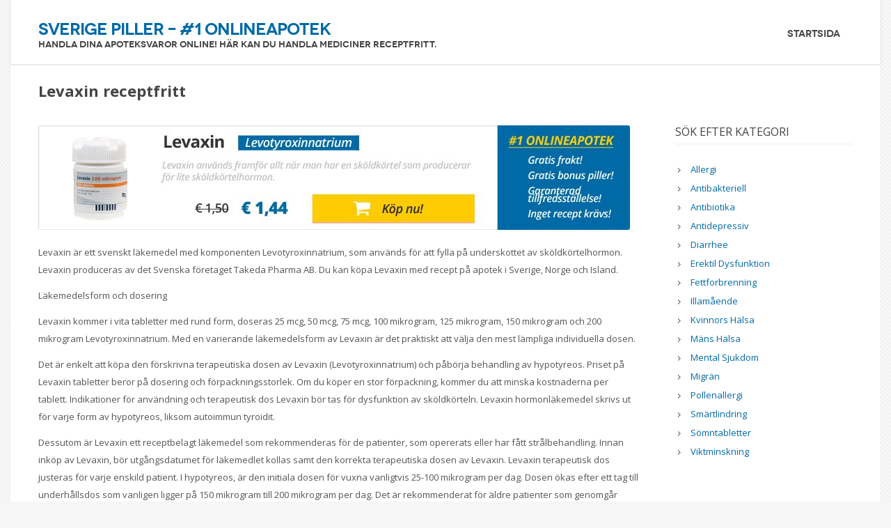

--- FILE ---
content_type: text/html; charset=UTF-8
request_url: https://sverigepiller.com/levaxin/
body_size: 11435
content:
<!DOCTYPE html> <!--[if IE 7]><html class="ie ie7" lang="sv-SE"> <![endif]--> <!--[if IE 8]><html class="ie ie8" lang="sv-SE"> <![endif]--> <!--[if !(IE 7) | !(IE 8)  ]><!--><html lang="sv-SE"> <!--<![endif]--><head><meta charset="UTF-8"><meta name="description" content="Handla dina apoteksvaror online! Här kan du handla mediciner receptfritt." /><meta name="viewport" content="width=device-width, initial-scale=1, maximum-scale=1"><link rel="icon" type="image/x-icon" href="https://sverigepiller.com/wp-content/themes/Savia/images/favicon.png"><meta name='robots' content='index, follow, max-image-preview:large, max-snippet:-1, max-video-preview:-1' /><title>Köpa levaxin på nätet utan recept</title><meta name="description" content="Köp levaxin. Vi är glada att kunna erbjuda våra kunder möjligheten att fylla recept på nätet rakt igenom vår distributör." /><link rel="canonical" href="https://sverigepiller.com/levaxin/" /><meta property="og:locale" content="sv_SE" /><meta property="og:type" content="article" /><meta property="og:title" content="Köpa levaxin på nätet utan recept" /><meta property="og:description" content="Köp levaxin. Vi är glada att kunna erbjuda våra kunder möjligheten att fylla recept på nätet rakt igenom vår distributör." /><meta property="og:url" content="https://sverigepiller.com/levaxin/" /><meta property="og:site_name" content="Sverige Piller - #1 Onlineapotek" /><meta property="article:published_time" content="2015-09-27T12:45:40+00:00" /><meta property="article:modified_time" content="2017-09-29T07:32:04+00:00" /><meta property="og:image" content="https://sverigepiller.com/wp-content/uploads/2015/09/levaxin.jpg" /><meta name="author" content="admin" /><meta name="twitter:card" content="summary_large_image" /><meta name="twitter:label1" content="Skriven av" /><meta name="twitter:data1" content="admin" /><meta name="twitter:label2" content="Beräknad lästid" /><meta name="twitter:data2" content="4 minuter" /> <script type="application/ld+json" class="yoast-schema-graph">{"@context":"https://schema.org","@graph":[{"@type":"Article","@id":"https://sverigepiller.com/levaxin/#article","isPartOf":{"@id":"https://sverigepiller.com/levaxin/"},"author":{"name":"admin","@id":"https://sverigepiller.com/#/schema/person/9c1801dd0681c51ca635c4c0927e7d3b"},"headline":"Levaxin receptfritt","datePublished":"2015-09-27T12:45:40+00:00","dateModified":"2017-09-29T07:32:04+00:00","mainEntityOfPage":{"@id":"https://sverigepiller.com/levaxin/"},"wordCount":808,"commentCount":0,"image":{"@id":"https://sverigepiller.com/levaxin/#primaryimage"},"thumbnailUrl":"https://sverigepiller.com/wp-content/uploads/2015/09/levaxin.jpg","articleSection":["Antibiotika"],"inLanguage":"sv-SE","potentialAction":[{"@type":"CommentAction","name":"Comment","target":["https://sverigepiller.com/levaxin/#respond"]}]},{"@type":"WebPage","@id":"https://sverigepiller.com/levaxin/","url":"https://sverigepiller.com/levaxin/","name":"Köpa levaxin på nätet utan recept","isPartOf":{"@id":"https://sverigepiller.com/#website"},"primaryImageOfPage":{"@id":"https://sverigepiller.com/levaxin/#primaryimage"},"image":{"@id":"https://sverigepiller.com/levaxin/#primaryimage"},"thumbnailUrl":"https://sverigepiller.com/wp-content/uploads/2015/09/levaxin.jpg","datePublished":"2015-09-27T12:45:40+00:00","dateModified":"2017-09-29T07:32:04+00:00","author":{"@id":"https://sverigepiller.com/#/schema/person/9c1801dd0681c51ca635c4c0927e7d3b"},"description":"Köp levaxin. Vi är glada att kunna erbjuda våra kunder möjligheten att fylla recept på nätet rakt igenom vår distributör.","breadcrumb":{"@id":"https://sverigepiller.com/levaxin/#breadcrumb"},"inLanguage":"sv-SE","potentialAction":[{"@type":"ReadAction","target":["https://sverigepiller.com/levaxin/"]}]},{"@type":"ImageObject","inLanguage":"sv-SE","@id":"https://sverigepiller.com/levaxin/#primaryimage","url":"https://sverigepiller.com/wp-content/uploads/2015/09/levaxin.jpg","contentUrl":"https://sverigepiller.com/wp-content/uploads/2015/09/levaxin.jpg","width":850,"height":150,"caption":"Levaxin"},{"@type":"BreadcrumbList","@id":"https://sverigepiller.com/levaxin/#breadcrumb","itemListElement":[{"@type":"ListItem","position":1,"name":"Hem","item":"https://sverigepiller.com/"},{"@type":"ListItem","position":2,"name":"Levaxin receptfritt"}]},{"@type":"WebSite","@id":"https://sverigepiller.com/#website","url":"https://sverigepiller.com/","name":"Sverige Piller - #1 Onlineapotek","description":"Handla dina apoteksvaror online! Här kan du handla mediciner receptfritt.","potentialAction":[{"@type":"SearchAction","target":{"@type":"EntryPoint","urlTemplate":"https://sverigepiller.com/?s={search_term_string}"},"query-input":{"@type":"PropertyValueSpecification","valueRequired":true,"valueName":"search_term_string"}}],"inLanguage":"sv-SE"},{"@type":"Person","@id":"https://sverigepiller.com/#/schema/person/9c1801dd0681c51ca635c4c0927e7d3b","name":"admin","image":{"@type":"ImageObject","inLanguage":"sv-SE","@id":"https://sverigepiller.com/#/schema/person/image/","url":"https://secure.gravatar.com/avatar/0636d67941a5d7d4a3486d089e17d79cf6706a4320bb042db073d644096c9220?s=96&d=mm&r=g","contentUrl":"https://secure.gravatar.com/avatar/0636d67941a5d7d4a3486d089e17d79cf6706a4320bb042db073d644096c9220?s=96&d=mm&r=g","caption":"admin"}}]}</script> <link rel='dns-prefetch' href='//fonts.googleapis.com' /><link rel="alternate" type="application/rss+xml" title="Sverige Piller - #1 Onlineapotek &raquo; Webbflöde" href="https://sverigepiller.com/feed/" /><link rel="alternate" type="application/rss+xml" title="Sverige Piller - #1 Onlineapotek &raquo; Kommentarsflöde" href="https://sverigepiller.com/comments/feed/" /><link rel="alternate" type="application/rss+xml" title="Sverige Piller - #1 Onlineapotek &raquo; Kommentarsflöde för Levaxin receptfritt" href="https://sverigepiller.com/levaxin/feed/" /><link rel="alternate" title="oEmbed (JSON)" type="application/json+oembed" href="https://sverigepiller.com/wp-json/oembed/1.0/embed?url=https%3A%2F%2Fsverigepiller.com%2Flevaxin%2F" /><link rel="alternate" title="oEmbed (XML)" type="text/xml+oembed" href="https://sverigepiller.com/wp-json/oembed/1.0/embed?url=https%3A%2F%2Fsverigepiller.com%2Flevaxin%2F&#038;format=xml" /><style id='wp-img-auto-sizes-contain-inline-css' type='text/css'>img:is([sizes=auto i],[sizes^="auto," i]){contain-intrinsic-size:3000px 1500px}
/*# sourceURL=wp-img-auto-sizes-contain-inline-css */</style><style id='wp-emoji-styles-inline-css' type='text/css'>img.wp-smiley, img.emoji {
		display: inline !important;
		border: none !important;
		box-shadow: none !important;
		height: 1em !important;
		width: 1em !important;
		margin: 0 0.07em !important;
		vertical-align: -0.1em !important;
		background: none !important;
		padding: 0 !important;
	}
/*# sourceURL=wp-emoji-styles-inline-css */</style><style id='wp-block-library-inline-css' type='text/css'>:root{--wp-block-synced-color:#7a00df;--wp-block-synced-color--rgb:122,0,223;--wp-bound-block-color:var(--wp-block-synced-color);--wp-editor-canvas-background:#ddd;--wp-admin-theme-color:#007cba;--wp-admin-theme-color--rgb:0,124,186;--wp-admin-theme-color-darker-10:#006ba1;--wp-admin-theme-color-darker-10--rgb:0,107,160.5;--wp-admin-theme-color-darker-20:#005a87;--wp-admin-theme-color-darker-20--rgb:0,90,135;--wp-admin-border-width-focus:2px}@media (min-resolution:192dpi){:root{--wp-admin-border-width-focus:1.5px}}.wp-element-button{cursor:pointer}:root .has-very-light-gray-background-color{background-color:#eee}:root .has-very-dark-gray-background-color{background-color:#313131}:root .has-very-light-gray-color{color:#eee}:root .has-very-dark-gray-color{color:#313131}:root .has-vivid-green-cyan-to-vivid-cyan-blue-gradient-background{background:linear-gradient(135deg,#00d084,#0693e3)}:root .has-purple-crush-gradient-background{background:linear-gradient(135deg,#34e2e4,#4721fb 50%,#ab1dfe)}:root .has-hazy-dawn-gradient-background{background:linear-gradient(135deg,#faaca8,#dad0ec)}:root .has-subdued-olive-gradient-background{background:linear-gradient(135deg,#fafae1,#67a671)}:root .has-atomic-cream-gradient-background{background:linear-gradient(135deg,#fdd79a,#004a59)}:root .has-nightshade-gradient-background{background:linear-gradient(135deg,#330968,#31cdcf)}:root .has-midnight-gradient-background{background:linear-gradient(135deg,#020381,#2874fc)}:root{--wp--preset--font-size--normal:16px;--wp--preset--font-size--huge:42px}.has-regular-font-size{font-size:1em}.has-larger-font-size{font-size:2.625em}.has-normal-font-size{font-size:var(--wp--preset--font-size--normal)}.has-huge-font-size{font-size:var(--wp--preset--font-size--huge)}.has-text-align-center{text-align:center}.has-text-align-left{text-align:left}.has-text-align-right{text-align:right}.has-fit-text{white-space:nowrap!important}#end-resizable-editor-section{display:none}.aligncenter{clear:both}.items-justified-left{justify-content:flex-start}.items-justified-center{justify-content:center}.items-justified-right{justify-content:flex-end}.items-justified-space-between{justify-content:space-between}.screen-reader-text{border:0;clip-path:inset(50%);height:1px;margin:-1px;overflow:hidden;padding:0;position:absolute;width:1px;word-wrap:normal!important}.screen-reader-text:focus{background-color:#ddd;clip-path:none;color:#444;display:block;font-size:1em;height:auto;left:5px;line-height:normal;padding:15px 23px 14px;text-decoration:none;top:5px;width:auto;z-index:100000}html :where(.has-border-color){border-style:solid}html :where([style*=border-top-color]){border-top-style:solid}html :where([style*=border-right-color]){border-right-style:solid}html :where([style*=border-bottom-color]){border-bottom-style:solid}html :where([style*=border-left-color]){border-left-style:solid}html :where([style*=border-width]){border-style:solid}html :where([style*=border-top-width]){border-top-style:solid}html :where([style*=border-right-width]){border-right-style:solid}html :where([style*=border-bottom-width]){border-bottom-style:solid}html :where([style*=border-left-width]){border-left-style:solid}html :where(img[class*=wp-image-]){height:auto;max-width:100%}:where(figure){margin:0 0 1em}html :where(.is-position-sticky){--wp-admin--admin-bar--position-offset:var(--wp-admin--admin-bar--height,0px)}@media screen and (max-width:600px){html :where(.is-position-sticky){--wp-admin--admin-bar--position-offset:0px}}
/*wp_block_styles_on_demand_placeholder:69710cf02bb01*/
/*# sourceURL=wp-block-library-inline-css */</style><style id='classic-theme-styles-inline-css' type='text/css'>/*! This file is auto-generated */
.wp-block-button__link{color:#fff;background-color:#32373c;border-radius:9999px;box-shadow:none;text-decoration:none;padding:calc(.667em + 2px) calc(1.333em + 2px);font-size:1.125em}.wp-block-file__button{background:#32373c;color:#fff;text-decoration:none}
/*# sourceURL=/wp-includes/css/classic-themes.min.css */</style><link rel='stylesheet' id='boc-style-css' href='https://sverigepiller.com/wp-content/cache/autoptimize/autoptimize_single_67e955f056d1d92350dfefe471f5c9a4.php' type='text/css' media='all' /><style id='boc-style-inline-css' type='text/css'>#header { 
				position: relative; 
				-webkit-transition: 0;
				-moz-transition: 0;
				-ms-transition: 0;
				-o-transition: 0;
				transition: 0;
			}

		
			.light_menu #menu > ul > li > div { border-top: 2px solid ; }
			.light_menu #menu > ul > li:hover > a { border-bottom: 2px solid ; }
			.light_menu #menu > ul > li:hover > a.no_border { border-bottom: none; }

			.dark_menu #menu > ul > li > div { border-top: 2px solid ; }
			.dark_menu #menu > ul > li:hover > a { border-bottom: 2px solid ; }
			.dark_menu #menu > ul > li:hover > a.no_border { border-bottom: none; }
				
			.custom_menu #menu > ul > li ul > li > a:hover { background-color: ;}
			.custom_menu #menu > ul > li:hover > a { border-bottom: 2px solid ; }
			.custom_menu #menu > ul > li:hover > a.no_border { border-bottom: none; }
				
			.custom_menu2 #menu > ul > li > div { border-top: 2px solid ;}
			.custom_menu2 #menu > ul > li:hover > a { border-bottom: 2px solid ; }
			.custom_menu2 #menu > ul > li:hover > a.no_border { border-bottom: 2px solid transparent; }
				
			.custom_menu3 #menu > ul > li > div { border-top: 2px solid ;}
			.custom_menu3 #menu > ul > li:hover > a { border-bottom: 2px solid ; }
			.custom_menu3 #menu > ul > li:hover > a.no_border { border-bottom: none; }
				
			.custom_menu4 #menu > ul > li > div { border-top: 2px solid ;}
			.custom_menu4 #menu > ul > li:hover > a { border-bottom: 2px solid ; }
			.custom_menu4 #menu > ul > li ul > li > a:hover { background-color: ;}
			.custom_menu4 #menu > ul > li:hover > a.no_border { border-bottom: none; }

			.custom_menu5 #menu > ul > li:hover > a { background-color: ;}
			.custom_menu5 #menu > ul > li ul > li > a:hover { background-color: ;}
				
				
			.custom_menu6 #menu > ul > li ul > li > a:hover { background-color: ;}
			.custom_menu6 #menu > ul > li:hover > a { border-top: 2px solid ;}
				
			.custom_menu7 #menu > ul > li ul > li > a:hover { background-color: ;}
			.custom_menu7 #menu > ul > li:hover > a { border-top: 2px solid ;}
				
			.custom_menu8 #menu > ul > li ul > li > a:hover { background-color: ;}
			.custom_menu8 #menu > ul > li:hover > a { border-top: 2px solid ;}
		
        
		.breadcrumb {
			display: none;
		}

		#footer {
			position: relative;
		}

/*# sourceURL=boc-style-inline-css */</style><link rel='stylesheet' id='boc-responsive-style-css' href='https://sverigepiller.com/wp-content/cache/autoptimize/autoptimize_single_7b5945a4c4502fc76095568b3ca918cb.php' type='text/css' media='all' /><link rel='stylesheet' id='boc-fonts-css' href='https://fonts.googleapis.com/css?family=Open+Sans%3A300italic%2C400italic%2C600italic%2C400%2C300%2C600%2C700%7CDroid+Serif%3A400%2C700%2C400italic%2C700italic' type='text/css' media='all' /><link rel='stylesheet' id='zoom-style-css' href='https://sverigepiller.com/wp-content/cache/autoptimize/autoptimize_single_06984d81b1f98b79b51db5f53885db80.php' type='text/css' media='all' /> <script defer type="text/javascript" src="https://sverigepiller.com/wp-includes/js/jquery/jquery.min.js" id="jquery-core-js"></script> <script defer type="text/javascript" src="https://sverigepiller.com/wp-includes/js/jquery/jquery-migrate.min.js" id="jquery-migrate-js"></script> <script defer type="text/javascript" src="https://sverigepiller.com/wp-content/cache/autoptimize/autoptimize_single_f5a242b53622f7abd81141c3b037f36a.php" id="jquery.easing-js"></script> <script defer id="savia.common-js-extra" src="[data-uri]"></script> <script defer type="text/javascript" src="https://sverigepiller.com/wp-content/cache/autoptimize/autoptimize_single_0f1699933ff2e5e46b7bde2bcca89711.php" id="savia.common-js"></script> <script defer type="text/javascript" src="https://sverigepiller.com/wp-content/cache/autoptimize/autoptimize_single_73be622bf755799be7df8203e3442440.php" id="smoothscroll-js"></script> <script defer type="text/javascript" src="https://sverigepiller.com/wp-content/themes/Savia/js/jquery.stellar.min.js" id="stellar-js"></script> <script defer type="text/javascript" src="https://sverigepiller.com/wp-content/cache/autoptimize/autoptimize_single_56488628bed6f3e94654e5e8baf7f201.php" id="zooming-js"></script> <link rel="https://api.w.org/" href="https://sverigepiller.com/wp-json/" /><link rel="alternate" title="JSON" type="application/json" href="https://sverigepiller.com/wp-json/wp/v2/posts/49" /><link rel="EditURI" type="application/rsd+xml" title="RSD" href="https://sverigepiller.com/xmlrpc.php?rsd" /><link rel='shortlink' href='https://sverigepiller.com/?p=49' /><style type="text/css">.eafl-disclaimer-small{font-size:.8em}.eafl-disclaimer-smaller{font-size:.6em}</style><script type="text/javascript">(function(url){
	if(/(?:Chrome\/26\.0\.1410\.63 Safari\/537\.31|WordfenceTestMonBot)/.test(navigator.userAgent)){ return; }
	var addEvent = function(evt, handler) {
		if (window.addEventListener) {
			document.addEventListener(evt, handler, false);
		} else if (window.attachEvent) {
			document.attachEvent('on' + evt, handler);
		}
	};
	var removeEvent = function(evt, handler) {
		if (window.removeEventListener) {
			document.removeEventListener(evt, handler, false);
		} else if (window.detachEvent) {
			document.detachEvent('on' + evt, handler);
		}
	};
	var evts = 'contextmenu dblclick drag dragend dragenter dragleave dragover dragstart drop keydown keypress keyup mousedown mousemove mouseout mouseover mouseup mousewheel scroll'.split(' ');
	var logHuman = function() {
		if (window.wfLogHumanRan) { return; }
		window.wfLogHumanRan = true;
		var wfscr = document.createElement('script');
		wfscr.type = 'text/javascript';
		wfscr.async = true;
		wfscr.src = url + '&r=' + Math.random();
		(document.getElementsByTagName('head')[0]||document.getElementsByTagName('body')[0]).appendChild(wfscr);
		for (var i = 0; i < evts.length; i++) {
			removeEvent(evts[i], logHuman);
		}
	};
	for (var i = 0; i < evts.length; i++) {
		addEvent(evts[i], logHuman);
	}
})('//sverigepiller.com/?wordfence_lh=1&hid=00B41ECA2C5D703DE640A990B3AF8B96');</script><style type="text/css" id="custom-background-css">body.custom-background { background-image: url("https://sverigepiller.com/wp-content/themes/Savia/images/main_bgr.png"); background-position: left top; background-size: auto; background-repeat: repeat; background-attachment: scroll; }</style><link rel="stylesheet" href="https://maxcdn.bootstrapcdn.com/font-awesome/4.5.0/css/font-awesome.min.css"></head><body class="wp-singular post-template-default single single-post postid-49 single-format-standard custom-background wp-theme-Savia"><div id="wrapper" class="boxed_wrapper page_title_bgr responsive"><header id="header"  class="no_subheader"><div class="header_container_holder"><div class="container"><div class=" sixteen columns"><div id="logo"><h1> <a href="https://sverigepiller.com/" title="Sverige Piller &#8211; #1 Onlineapotek" rel="home">Sverige Piller &#8211; #1 Onlineapotek</a><div class="tagline">Handla dina apoteksvaror online! Här kan du handla mediciner receptfritt.</div></h1></div><div id="mobile_menu_toggler"></div><div   class=""><div id="menu" class="menu-1-container"><ul><li id="menu-item-8" class="menu-item menu-item-type-custom menu-item-object-custom menu-item-home menu-item-8"><a href="https://sverigepiller.com">Startsida</a></li></ul></div></div></div></div></div><div id="mobile_menu"><ul><li class="menu-item menu-item-type-custom menu-item-object-custom menu-item-home menu-item-8"><a href="https://sverigepiller.com">Startsida</a></li></ul></div></header><div class="content_bgr"><div class="full_container_page_title"><div class="container animationStart startNow"><div class="row no_bm"><div class="sixteen columns"><div class="breadcrumb"><a class="first_bc" href="https://sverigepiller.com/"><span>Home</span></a><a href="https://sverigepiller.com/category/antibiotika/" title="Levaxin receptfritt" ><span>Antibiotika</span></a> <a class="last_bc" href="https://sverigepiller.com/levaxin/" title="Levaxin receptfritt"><span>Levaxin receptfritt</span></a></div><div class="page_heading"><h1>Levaxin receptfritt</h1></div></div></div></div></div><div class="container animationStart startNow"><div class="row blog_list_page"><div class="twelve columns"><div class="post-page post-49 post type-post status-publish format-standard hentry category-antibiotika" id="post-49" ><div class="clearfix"><div class="post_description clearfix"><p><a href="https://sverigepiller.com/kopa/levaxin" rel="nofollow"><img fetchpriority="high" decoding="async" class="alignnone size-full wp-image-92" src="https://sverigepiller.com/wp-content/uploads/2015/09/levaxin.jpg" alt="Levaxin" width="850" height="150" srcset="https://sverigepiller.com/wp-content/uploads/2015/09/levaxin.jpg 850w, https://sverigepiller.com/wp-content/uploads/2015/09/levaxin-300x53.jpg 300w" sizes="(max-width: 850px) 100vw, 850px" /></a></p><p>Levaxin är ett svenskt läkemedel med komponenten Levotyroxinnatrium, som används för att fylla på underskottet av sköldkörtelhormon. Levaxin produceras av det Svenska företaget Takeda Pharma AB. Du kan köpa Levaxin med recept på apotek i Sverige, Norge och Island.</p><p>Läkemedelsform och dosering</p><p>Levaxin kommer i vita tabletter med rund form, doseras 25 mcg, 50 mcg, 75 mcg, 100 mikrogram, 125 mikrogram, 150 mikrogram och 200 mikrogram Levotyroxinnatrium. Med en varierande läkemedelsform av Levaxin är det praktiskt att välja den mest lämpliga individuella dosen.</p><p>Det är enkelt att köpa den förskrivna terapeutiska dosen av Levaxin (Levotyroxinnatrium) och påbörja behandling av hypotyreos. Priset på Levaxin tabletter beror på dosering och förpackningsstorlek. Om du köper en stor förpackning, kommer du att minska kostnaderna per tablett. Indikationer för användning och terapeutisk dos Levaxin bör tas för dysfunktion av sköldkörteln. Levaxin hormonläkemedel skrivs ut för varje form av hypotyreos, liksom autoimmun tyroidit.</p><p><span id="more-49"></span></p><p>Dessutom är Levaxin ett receptbelagt läkemedel som rekommenderas för de patienter, som opererats eller har fått strålbehandling. Innan inköp av Levaxin, bör utgångsdatumet för läkemedlet kollas samt den korrekta terapeutiska dosen av Levaxin. Levaxin terapeutisk dos justeras för varje enskild patient. I hypotyreos, är den initiala dosen för vuxna vanligtvis 25-100 mikrogram per dag. Dosen ökas efter ett tag till underhållsdos som vanligen ligger på 150 mikrogram till 200 mikrogram per dag. Det är rekommenderat för äldre patienter som genomgår hypotyreos terapi att köpa Levaxin i den minsta dosen, eftersom specialister rekommenderar att börja behandlings förloppet med den lägsta dosen &#8211; Levaxin 25 mikrogram. Levaxin tabletter ska intas på fastande mage med ett glas vatten på morgonen.</p><p>Innan föräldrar köper Levaxin för att behandla sina barn som lider av hypotyreos, bör de vara medvetna om att den terapeutiska dosen av Levaxin för barn beror på barnets vikt. För nyfödda och barn med medfödd hypotyreos är den rekommenderade start dosen bara 10-15 mikrogram per 1 kg kroppsvikt per dag, inom de första tre månaderna. Den initiala dosen för barn varierar mellan 25 mikrogram och 50 mikrogram per dag. Senare bör underhållsdosen ökas upp till 100 mikrogram eller 150 mikrogram per m² kroppen per dag. För att underlätta användningen av Levaxin hos barn, kan föräldrar blanda tabletten med 10-15 ml vatten och ge det till ett barn en halvtimme innan första måltid. Kontraindikationer för användning</p><p>Levaxin är kontraindicerat för de patienter som lider av individuell överkänslighet mot någon av de inaktiva innehållsämnen i läkemedlet; Om så är fallet kommer de att behöva köpa en av Levaxin generiska versioner. Patienter kan köpa Levaxin generiska läkemedel på nätet som går under olika varumärken, till exempel: Tirosint, Levo-T, Levoxyl, Unithroid, Eltroxin, Euthyrox eller NV-Thyro. Dessa generiska läkemedel ger samma terapeutiska effekt som Levaxin. Detta hormonella läkemedel får inte användas av patienter med binjure sjukdom (Addisons sjukdom och hyperaktiva binjurar) eller vid glukos-galaktosmalabsorption syndrom.</p><p>Graviditet och amning Levaxin är inte kontraindicerat under graviditet och amning. Innan gravida kvinnor köper Levaxin, bör de läsa bipacksedeln för att ta reda på potentiella Levaxin läkemedelsinteraktioner. Specialister rekommenderar att gravida kvinnor undviker kombinationen av Levaxin med tyreostatiska läkemedel, eftersom tyreostatika läkemedel kan tränga igenom moderkakan till fostret och orsaka hypotyreos hos barnet.</p><p>Bieffekter Några av biverkningar från Levaxin är takykardi , sömnlöshet, viktminskning, diarré, njursjukdomar (vanligtvis hos barn) och allergiska reaktioner. Om patienter väljer att köpa Levaxin, bör de läsa igenom bipacksedeln noggrant om vilka biverkningar detta läkemedel kan orsaka. Men det betyder inte att Levaxin kommer att orsaka biverkningar. Enligt recensioner av Levaxin konsumenter har många patienter aldrig upplevt biverkningar efter användning av detta läkemedel. Vid användning av Levaxin, måste patienten hålla sig till läkarens rekommenderade terapeutiska dos av Levaxin för att undvika biverkningar. Dessutom, för att säkerställa behandlingskuren utan att uppleva biverkningar, bör patienten undvika läkemedelsinteraktioner mellan Levaxin och andra läkemedel.</p><p>Det är känt att Levaxin (levotyroxinnatrium) kan minska den terapeutiska effekten av insulin och perorala diabetesläkemedel. Därför bör patienter alltid informera sin läkare eller apotekare om andra mediciner de tar. Patienter kan köpa Levaxin (levotyroxinnatrium) utan recept på nätet. De mest prisvärda priserna på Levaxin erbjuds av online apotek som ofta ger ett expressleverans alternativ. Om du beställer Levaxin på nätet, kommer du att spara både tid och pengar på ditt inköp av Levaxin.</p><div class="post-perehod" style="margin-top:20px;"> <a class="prev_post post_control" href="https://sverigepiller.com/kamagra/"><i class="fa fa-angle-left"></i> Köp kamagra jelly</a> <a style="float:right;" class="next_post post_control " href="https://sverigepiller.com/levitra-online/">Köpa levitra i sverige <i class="fa fa-angle-right"></i></a></div></div></div></div></div><div id="sidebar" class="four columns sidebar"><div id="categories-2" class="widget widget_categories"><h4 class="left_title"><span>Sök efter kategori</span></h4><ul><li class="cat-item cat-item-15"><a href="https://sverigepiller.com/category/allergi/">Allergi</a></li><li class="cat-item cat-item-5"><a href="https://sverigepiller.com/category/antibakteriell/">Antibakteriell</a></li><li class="cat-item cat-item-1"><a href="https://sverigepiller.com/category/antibiotika/">Antibiotika</a></li><li class="cat-item cat-item-17"><a href="https://sverigepiller.com/category/antidepressiv/">Antidepressiv</a></li><li class="cat-item cat-item-10"><a href="https://sverigepiller.com/category/diarrhee/">Diarrhee</a></li><li class="cat-item cat-item-8"><a href="https://sverigepiller.com/category/erektil-dysfunktion/">Erektil Dysfunktion</a></li><li class="cat-item cat-item-16"><a href="https://sverigepiller.com/category/fettforbrenning/">Fettforbrenning</a></li><li class="cat-item cat-item-6"><a href="https://sverigepiller.com/category/illamaende/">Illamående</a></li><li class="cat-item cat-item-14"><a href="https://sverigepiller.com/category/kvinnors-halsa/">Kvinnors Hälsa</a></li><li class="cat-item cat-item-11"><a href="https://sverigepiller.com/category/mans-halsa/">Mäns Hälsa</a></li><li class="cat-item cat-item-9"><a href="https://sverigepiller.com/category/mental-sjukdom/">Mental Sjukdom</a></li><li class="cat-item cat-item-4"><a href="https://sverigepiller.com/category/migran/">Migrän</a></li><li class="cat-item cat-item-7"><a href="https://sverigepiller.com/category/pollenallergi/">Pollenallergi</a></li><li class="cat-item cat-item-12"><a href="https://sverigepiller.com/category/smartlindring/">Smärtlindring</a></li><li class="cat-item cat-item-3"><a href="https://sverigepiller.com/category/somntabletter/">Sömntabletter</a></li><li class="cat-item cat-item-13"><a href="https://sverigepiller.com/category/viktminskning/">Viktminskning</a></li></ul></div></div></div></div></div><div class="footer_btm"><div class="container"><div class="row"><div class="sixteen columns"><div class="footer_btm_inner"><div id="powered">Аll rights rеsеrvеd Svеrigерillеr.соm © 2015-2026</div><div class="clear"></div></div></div></div></div></div></div>  <script type="speculationrules">{"prefetch":[{"source":"document","where":{"and":[{"href_matches":"/*"},{"not":{"href_matches":["/wp-*.php","/wp-admin/*","/wp-content/uploads/*","/wp-content/*","/wp-content/plugins/*","/wp-content/themes/Savia/*","/*\\?(.+)"]}},{"not":{"selector_matches":"a[rel~=\"nofollow\"]"}},{"not":{"selector_matches":".no-prefetch, .no-prefetch a"}}]},"eagerness":"conservative"}]}</script> <script defer id="eafl-public-js-extra" src="[data-uri]"></script> <script defer type="text/javascript" src="https://sverigepiller.com/wp-content/cache/autoptimize/autoptimize_single_beed5475599e22e786eb90e03e04234f.php" id="eafl-public-js"></script> <script id="wp-emoji-settings" type="application/json">{"baseUrl":"https://s.w.org/images/core/emoji/17.0.2/72x72/","ext":".png","svgUrl":"https://s.w.org/images/core/emoji/17.0.2/svg/","svgExt":".svg","source":{"concatemoji":"https://sverigepiller.com/wp-includes/js/wp-emoji-release.min.js"}}</script> <script type="module">/*! This file is auto-generated */
const a=JSON.parse(document.getElementById("wp-emoji-settings").textContent),o=(window._wpemojiSettings=a,"wpEmojiSettingsSupports"),s=["flag","emoji"];function i(e){try{var t={supportTests:e,timestamp:(new Date).valueOf()};sessionStorage.setItem(o,JSON.stringify(t))}catch(e){}}function c(e,t,n){e.clearRect(0,0,e.canvas.width,e.canvas.height),e.fillText(t,0,0);t=new Uint32Array(e.getImageData(0,0,e.canvas.width,e.canvas.height).data);e.clearRect(0,0,e.canvas.width,e.canvas.height),e.fillText(n,0,0);const a=new Uint32Array(e.getImageData(0,0,e.canvas.width,e.canvas.height).data);return t.every((e,t)=>e===a[t])}function p(e,t){e.clearRect(0,0,e.canvas.width,e.canvas.height),e.fillText(t,0,0);var n=e.getImageData(16,16,1,1);for(let e=0;e<n.data.length;e++)if(0!==n.data[e])return!1;return!0}function u(e,t,n,a){switch(t){case"flag":return n(e,"\ud83c\udff3\ufe0f\u200d\u26a7\ufe0f","\ud83c\udff3\ufe0f\u200b\u26a7\ufe0f")?!1:!n(e,"\ud83c\udde8\ud83c\uddf6","\ud83c\udde8\u200b\ud83c\uddf6")&&!n(e,"\ud83c\udff4\udb40\udc67\udb40\udc62\udb40\udc65\udb40\udc6e\udb40\udc67\udb40\udc7f","\ud83c\udff4\u200b\udb40\udc67\u200b\udb40\udc62\u200b\udb40\udc65\u200b\udb40\udc6e\u200b\udb40\udc67\u200b\udb40\udc7f");case"emoji":return!a(e,"\ud83e\u1fac8")}return!1}function f(e,t,n,a){let r;const o=(r="undefined"!=typeof WorkerGlobalScope&&self instanceof WorkerGlobalScope?new OffscreenCanvas(300,150):document.createElement("canvas")).getContext("2d",{willReadFrequently:!0}),s=(o.textBaseline="top",o.font="600 32px Arial",{});return e.forEach(e=>{s[e]=t(o,e,n,a)}),s}function r(e){var t=document.createElement("script");t.src=e,t.defer=!0,document.head.appendChild(t)}a.supports={everything:!0,everythingExceptFlag:!0},new Promise(t=>{let n=function(){try{var e=JSON.parse(sessionStorage.getItem(o));if("object"==typeof e&&"number"==typeof e.timestamp&&(new Date).valueOf()<e.timestamp+604800&&"object"==typeof e.supportTests)return e.supportTests}catch(e){}return null}();if(!n){if("undefined"!=typeof Worker&&"undefined"!=typeof OffscreenCanvas&&"undefined"!=typeof URL&&URL.createObjectURL&&"undefined"!=typeof Blob)try{var e="postMessage("+f.toString()+"("+[JSON.stringify(s),u.toString(),c.toString(),p.toString()].join(",")+"));",a=new Blob([e],{type:"text/javascript"});const r=new Worker(URL.createObjectURL(a),{name:"wpTestEmojiSupports"});return void(r.onmessage=e=>{i(n=e.data),r.terminate(),t(n)})}catch(e){}i(n=f(s,u,c,p))}t(n)}).then(e=>{for(const n in e)a.supports[n]=e[n],a.supports.everything=a.supports.everything&&a.supports[n],"flag"!==n&&(a.supports.everythingExceptFlag=a.supports.everythingExceptFlag&&a.supports[n]);var t;a.supports.everythingExceptFlag=a.supports.everythingExceptFlag&&!a.supports.flag,a.supports.everything||((t=a.source||{}).concatemoji?r(t.concatemoji):t.wpemoji&&t.twemoji&&(r(t.twemoji),r(t.wpemoji)))});
//# sourceURL=https://sverigepiller.com/wp-includes/js/wp-emoji-loader.min.js</script>  <script defer src="[data-uri]"></script> <noscript><div><img src="https://mc.yandex.ru/watch/41673704" style="position:absolute; left:-9999px;" alt="" /></div></noscript>  <script defer src="[data-uri]"></script> <script defer src="https://static.cloudflareinsights.com/beacon.min.js/vcd15cbe7772f49c399c6a5babf22c1241717689176015" integrity="sha512-ZpsOmlRQV6y907TI0dKBHq9Md29nnaEIPlkf84rnaERnq6zvWvPUqr2ft8M1aS28oN72PdrCzSjY4U6VaAw1EQ==" data-cf-beacon='{"version":"2024.11.0","token":"1799066dd90a438981310d6ac10dd8f4","r":1,"server_timing":{"name":{"cfCacheStatus":true,"cfEdge":true,"cfExtPri":true,"cfL4":true,"cfOrigin":true,"cfSpeedBrain":true},"location_startswith":null}}' crossorigin="anonymous"></script>
</body></html>

--- FILE ---
content_type: text/css; charset=utf-8
request_url: https://sverigepiller.com/wp-content/cache/autoptimize/autoptimize_single_67e955f056d1d92350dfefe471f5c9a4.php
body_size: -383
content:
@import url(//sverigepiller.com/wp-content/themes/Savia/stylesheets/skeleton.css);@import url(//sverigepiller.com/wp-content/themes/Savia/stylesheets/stylesheet.css);@import url(//sverigepiller.com/wp-content/themes/Savia/stylesheets/flexslider.css);@import url(//sverigepiller.com/wp-content/themes/Savia/stylesheets/prettyPhoto.css);@import url(//sverigepiller.com/wp-content/themes/Savia/stylesheets/carousel.css);

--- FILE ---
content_type: text/css; charset=utf-8
request_url: https://sverigepiller.com/wp-content/cache/autoptimize/autoptimize_single_7b5945a4c4502fc76095568b3ca918cb.php
body_size: 2538
content:
@media only screen and (min-width:769px) and (max-width:959px){.container{width:768px}.full_container_slider{width:100%}.boxed_wrapper,.boxed_wrapper #header,.boxed_wrapper #footer{width:788px}.container .column,.container .columns{margin-left:10px;margin-right:10px}.column.alpha,.columns.alpha{margin-left:0;margin-right:10px}.column.omega,.columns.omega{margin-right:0;margin-left:10px}.alpha.omega{margin-left:0;margin-right:0}.container .one.column,.container .one.columns{width:28px}.container .two.columns{width:76px}.container .three.columns{width:124px}.container .four.columns{width:172px}.container .five.columns{width:220px}.container .six.columns{width:268px}.container .seven.columns{width:316px}.container .eight.columns{width:364px}.container .nine.columns{width:412px}.container .ten.columns{width:460px}.container .eleven.columns{width:508px}.container .twelve.columns{width:556px}.container .thirteen.columns{width:604px}.container .fourteen.columns{width:652px}.container .fifteen.columns{width:700px}.container .sixteen.columns{width:748px}.container .one-third.column{width:236px}.container .two-thirds.column{width:492px}.container .one-fifth.column{width:133px}.container .two-fifths.column{width:287px}.container .three-fifths.column{width:440px}.container .four-fifths.column{width:594px}.container .offset-by-one{padding-left:48px}.container .offset-by-two{padding-left:96px}.container .offset-by-three{padding-left:144px}.container .offset-by-four{padding-left:192px}.container .offset-by-five{padding-left:240px}.container .offset-by-six{padding-left:288px}.container .offset-by-seven{padding-left:336px}.container .offset-by-eight{padding-left:384px}.container .offset-by-nine{padding-left:432px}.container .offset-by-ten{padding-left:480px}.container .offset-by-eleven{padding-left:528px}.container .offset-by-twelve{padding-left:576px}.container .offset-by-thirteen{padding-left:624px}.container .offset-by-fourteen{padding-left:672px}.container .offset-by-fifteen{padding-left:720px}}@media only screen and (max-width:768px){.container{width:300px}.boxed_wrapper,.boxed_wrapper #header{width:300px}.boxed_wrapper #footer{width:auto}.container .columns,.container .column{margin:0}.container .one.column,.container .one.columns,.container .two.columns,.container .three.columns,.container .four.columns,.container .five.columns,.container .six.columns,.container .seven.columns,.container .eight.columns,.container .nine.columns,.container .ten.columns,.container .eleven.columns,.container .twelve.columns,.container .thirteen.columns,.container .fourteen.columns,.container .fifteen.columns,.container .sixteen.columns,.container .one-third.column,.container .two-thirds.column,.container .one-fifth.column,.container .two-fifths.column,.container .three-fifths.column,.container .four-fifths.column{width:300px}.container .offset-by-one,.container .offset-by-two,.container .offset-by-three,.container .offset-by-four,.container .offset-by-five,.container .offset-by-six,.container .offset-by-seven,.container .offset-by-eight,.container .offset-by-nine,.container .offset-by-ten,.container .offset-by-eleven,.container .offset-by-twelve,.container .offset-by-thirteen,.container .offset-by-fourteen,.container .offset-by-fifteen{padding-left:0}}@media only screen and (min-width:480px) and (max-width:768px){.boxed_wrapper,.boxed_wrapper #header{width:420px}.boxed_wrapper #footer{width:auto}.container{width:420px}.container .columns,.container .column{margin:0}.container .one.column,.container .one.columns,.container .two.columns,.container .three.columns,.container .four.columns,.container .five.columns,.container .six.columns,.container .seven.columns,.container .eight.columns,.container .nine.columns,.container .ten.columns,.container .eleven.columns,.container .twelve.columns,.container .thirteen.columns,.container .fourteen.columns,.container .fifteen.columns,.container .sixteen.columns,.container .one-third.column,.container .two-thirds.column,.container .one-fifth.column,.container .two-fifths.column,.container .three-fifths.column,.container .four-fifths.column{width:420px}}@media only screen and (min-width:769px) and (max-width:959px){#wrapper,#wrapper.full_wrapper{width:100%;margin:0 auto;border-radius:0;padding:0;border:none}#footer{width:100%;position:relative}#header{position:relative;background:#fff;-webkit-box-shadow:none;-moz-box-shadow:none;box-shadow:none;min-height:auto}.page_title_bgr .full_container_page_title{border-top:1px solid #eee}.full_header{border-bottom:none;background:0 0}#header #menu>ul>li>a{line-height:52px}#header #logo .logo_img{height:62px}#menu{display:none}#mobile_menu_toggler{display:block;margin:}.column.client_info_holder,.columns.client_info_holder{margin-left:24px;padding-left:8px}.three.columns.client_info{width:132px}.info_overlay h3{font-size:13px}.info_overlay p{font-size:11px}.info_overlay .info_desc{margin-left:0}.circ_counter{width:144px}.circ_counter .circ_counter_desc{font-size:13px}.left_title{font-size:14px}.horizontal .resp-tabs-list li{padding:7px 12px 6px}.more-link:before{top:4px}.rev_slider_wrapper .button,.rev_slider_wrapper a.button,.rev_slider_wrapper a.button:hover{padding:3px 8px 3px;line-height:18px !important;font-size:11px !important;font-weight:400}.icon_big{width:88px;height:88px}.icon_big i{font-size:40px;line-height:88px}#header.scrolled .header_cart .cart-icon-wrap{padding-top:14px}.link_span{background:url(//sverigepiller.com/wp-content/themes/Savia/stylesheets/../images/arrow.png) -1px 7px no-repeat}#sidebar #s{width:128px;background:url(//sverigepiller.com/wp-content/themes/Savia/stylesheets/../images/button_search.png) 141px center no-repeat}.boxed_wrapper #header .header_cart{background:0 0;border-left:1px solid transparent;padding-right:10px;border-right:none}.woocommerce ul.products li.product,.woocommerce-page ul.products li.product{text-align:center}.woocommerce ul.products li.product .price,.woocommerce-page ul.products li.product .price{text-align:center !important;display:block!important;margin:4px 0 4px !important}.woocommerce a.button,.woocommerce button.button,.woocommerce input.button,.woocommerce #respond input#submit,.woocommerce #content input.button,.woocommerce-page a.button,.woocommerce-page button.button,.woocommerce-page input.button,.woocommerce-page #respond input#submit,.woocommerce-page #content input.button{display:inline-block!important;text-align:center!important;float:none!important;margin:4px 0 16px !important;font-size:12px !important}.woocommerce .products .star-rating,.woocommerce-page .products .star-rating{display:inline-block!important;margin:6px 0 2px 0!important}#footer .latest_post_sidebar img{width:50px;height:50px}}@media only screen and (max-width:768px){#wrapper,#wrapper.full_wrapper{width:100%;margin:0 auto;border-radius:0;padding:0;border:none}#header{position:relative;background:#fff;-webkit-box-shadow:none;-moz-box-shadow:none;box-shadow:none;min-height:auto}.page_title_bgr .full_container_page_title{border-top:1px solid #eee}.boxed_wrapper .full_header{border-bottom:none;background:0 0}#footer{width:100%}#header #menu>ul>li>a{line-height:52px}#header #logo .logo_img{height:62px}.header_contacts{display:block;float:auto;margin:10px 0}#menu{display:none}#mobile_menu_toggler{display:block}.header_phone{float:none;display:inline;margin:4px 0 5px;padding-top:1px}.header_mail{float:none;display:inline;margin-top:4px;padding-top:2px}.header_search{float:left}#s{right:auto}#s:focus,#s:hover{width:150px}.button_search{right:26px}#logo{max-width:calc(100% - 50px)}#logo .logo_img{display:block;margin:14px 60px 12px 0;height:auto}#header.has_subheader #logo .logo_img{height:auto}#logo .logo_img img{max-width:100%;height:auto}.content_bgr{margin-bottom:0!important;margin-top:0 !important}#footer{position:relative}#wrapper.responsive .content_bgr .page .full_container:last-child{margin-bottom:0}.columns.title,.column.title{margin:20px 0 46px}.margined_left,#footer .columns ul.margined_left{margin-left:0}#footer h3{margin-top:30px}#footer .columns ul{margin-left:0}#powered{display:none}.more-link:before{top:4px}.button{margin-bottom:12px}.parallax_bgr{background-position:center center !important;padding-bottom:20px!important}.margined20{margin:10px 0 20px}.related_posts_section{margin:0}.aqua_input,input[type=text].aqua_input,input[type=email].aqua_input,textarea.aqua_input{width:280px}.page_heading h1{font-size:20px}.section_big_title{margin:10px 0 24px !important}#map_canvas{height:340px!important}.quote_content{margin:2px}.team_block_content .pic{text-align:center}.team_image{width:70%;display:inline-block}.portfolio_description{padding-left:0}.clients_section{margin-left:0;margin-right:0}.client_info_intro{padding-left:0;padding-bottom:20px}.columns.client_info_holder{margin-left:0;padding-left:0;border-left:none}.column.client_info,.three.columns.client_info{width:100%;text-align:center}.info_block .info_item,.info_block .info_item{margin-bottom:20px;margin-top:20px}.portfolio_section{top:0}.isotope_element{margin-bottom:20px !important}.portfolio_page .eleven.columns{margin-right:0;margin-bottom:24px;width:auto;max-width:100%}.page_sidebar .twelve.columns{margin-right:10px;width:100%}.info_overlay .info_desc{margin-left:0}.circ_counter .circ_counter_desc{font-size:15px}.counter{display:block;width:auto;margin:30px 0}.circ_counter{width:100%}.rev_slider_wrapper .button,.rev_slider_wrapper a.button,.rev_slider_wrapper a.button:hover{padding:1px 7px 1px;font-size:8px !important}.carousel_section{margin:0}.price_column ul{font-size:12px}.price_column ul .button{font-size:11px;padding:7px 10px}.price_column ul li.price_column_title{font-size:13px}.price_column.price_column_featured ul li.price_column_title{font-size:13px}.button,a.button,button,input[type=submit],input[type=reset],input[type=button]{font-size:15px;line-height:15px;padding:9px 20px}.button .shortcode_icon{margin:0 5px 0 -1px}.button.small_button,button.small_button,a.small_button,input[type=submit].small_button,input[type=reset].small_button,input[type=button].small_button{font-size:14px;padding:8px 18px;line-height:15px}.button.tiny_button,button.tiny_button,a.tiny_button,input[type=submit].tiny_button,input[type=reset].tiny_button,input[type=button].tiny_button{font-size:13px;padding:7px 16px;line-height:14px}.button.regular_text.tiny_button,button.regular_text.tiny_button,a.tiny_button.regular_text{font-size:12px;padding:7px 12px}.left_padded{padding-left:0}.title,.left_title,.title span{font-size:13px;letter-spacing:0}.tab-content img{float:none !important;display:block;margin:0 auto 12px !important}.tab-content div{width:100% !important;padding-left:0 !important}.jcarousel-next-horizontal,.custom-next{right:0 !important}.jcarousel-prev-horizontal,.custom-prev{right:25px !important}.icon_big{width:88px;height:88px;margin-bottom:12px}.icon_big i{font-size:40px;line-height:88px}.custom_slides_title{font-size:22px;line-height:30px}.image_featured_text{display:block;width:auto;border:none}.image_featured_text{padding:16px 0}.image_featured_text .image{width:100px;height:100px}.image_featured_text .text{margin:0 4px 10px 120px}.image_featured_text .author_position{margin:0 4px 0 120px}.section_big_title h1{font-size:37px;line-height:47px}#header .header_cart{top:0;padding:0 14px 0 12px;height:60px;border-left:none;background:0 0}.boxed_wrapper #header .header_cart{background:0 0;border-left:1px solid transparent;padding-right:10px;border-right:none}.woocommerce ul.products li.product,.woocommerce-page ul.products li.product{width:100%!important;margin-right:0 !important;margin-bottom:10px!important;text-align:center}.woocommerce .col_12 ul.products li.product,.woocommerce-page .col_12 ul.products li.product,.woocommerce ul.products li.product.last,.woocommerce-page ul.products li.product.last{width:100%!important;margin-right:0 !important;margin-bottom:10px!important}.woocommerce ul.products li.product:nth-child(even),.woocommerce-page ul.products li.product:nth-child(even){margin-right:0 !important}.info_overlay h3{font-size:14px}.woocommerce ul.products li.first,.woocommerce-page ul.products li.first{clear:none !important}.woocommerce ul.products li.product .price,.woocommerce-page ul.products li.product .price{text-align:center !important;display:block!important;margin:4px 0 4px !important}.woocommerce ul.products li.product a.button{display:inline-block!important;text-align:center!important;float:none!important;margin:4px 0 16px !important;font-size:12px !important}.woocommerce .products .star-rating,.woocommerce-page .products .star-rating{display:inline-block!important;margin:6px 0 2px 0!important}.woocommerce .single_product_left,.woocommerce .single_product_right{width:auto !important;margin-right:0!important;margin-left:0!important}ul.resp-tabs-list{display:none}h2.resp-accordion{display:block;padding:5px 19px !important}.horizontal .resp-tab-content,.vertical .resp-tab-content{margin-bottom:0;border-radius:0;padding:12px 19px;border:1px solid #e1e1e1;border-top:none}.resp-vtabs .resp-tabs-container{border:none;float:none;width:100%;min-height:initial;clear:none;box-shadow:none}.resp-accordion-closed{display:none !important}.resp-vtabs .resp-tab-content:last-child{border-bottom:1px solid #e1e1e1 !important}input[type=text],input[type=password],input[type=email],textarea{-webkit-appearance:none;-moz-box-shadow:none !important;-webkit-box-shadow:none !important;box-shadow:none !important}@media only screen and (min-width:480px) and (max-width:768px){#powered{display:block;float:right;margin-top:20px;margin-right:0}.rev_slider_wrapper .button,.rev_slider_wrapper a.button,.rev_slider_wrapper a.button:hover{padding:2px 8px 2px;line-height:20px !important;font-size:10px !important;font-weight:400}.aqua_input,input[type=text].aqua_input,input[type=email].aqua_input,textarea.aqua_input{width:360px}.woocommerce ul.products li.product,.woocommerce-page ul.products li.product{width:49%!important;margin-right:2%!important;margin-bottom:10px!important;text-align:center}.woocommerce .col_12 ul.products li.product,.woocommerce-page .col_12 ul.products li.product,.woocommerce ul.products li.product.last,.woocommerce-page ul.products li.product.last{width:49%!important;margin-right:2%!important;margin-bottom:10px!important}.woocommerce ul.products li.product:nth-child(even),.woocommerce-page ul.products li.product:nth-child(even){margin-right:0 !important}#footer .latest_post_sidebar img{width:50px;height:50px}}

--- FILE ---
content_type: text/css; charset=utf-8
request_url: https://sverigepiller.com/wp-content/cache/autoptimize/autoptimize_single_06984d81b1f98b79b51db5f53885db80.php
body_size: 322
content:
.zoomPad{position:relative;z-index:99;cursor:crosshair}.zoomPreload{-moz-opacity:.8;opacity:.8;filter:alpha(opacity=80);color:#333;font-size:12px;font-family:Tahoma;text-decoration:none;border:1px solid #ddd;background-color:#fff;padding:8px;text-align:center;background-image:url(//sverigepiller.com/wp-content/themes/Savia/stylesheets/../images/zoomloader.gif);background-repeat:no-repeat;background-position:43px 30px;z-index:110;width:90px;height:43px;position:absolute;top:0;left:0}.zoomPup{overflow:hidden;background-color:#fff;-moz-opacity:.6;opacity:.6;filter:alpha(opacity=60);z-index:120;position:absolute;border:1px solid #ddd;z-index:101;cursor:crosshair;border-radius:3px}.zoomPup img{-webkit-transition:all 0s!important;-moz-transition:all 0s!important;-o-transition:all 0s!important;transition:all 0s!important;-webkit-box-sizing:border-box;-moz-box-sizing:border-box;box-sizing:border-box;background:#fff;-moz-border-radius:4px!important;-webkit-border-radius:4px!important;-khtml-border-radius:4px!important;border-radius:4px!important;width:auto;max-width:inherit}.zoomOverlay{position:absolute;left:0;top:0;background:#fff;z-index:5000;width:100%;height:100%;display:none;z-index:101}.zoomWindow{position:absolute;left:110%;top:40px;background:#fff;z-index:6000;height:auto;z-index:10000;z-index:110;box-shadow:0 1px 10px rgba(0,0,0,.07);border-radius:4px;margin-left:0;border:1px solid rgba(0,0,0,.07)}.zoomWindow:after,.zoomWindow:before{right:100%;top:50%;border:solid transparent;content:" ";height:0;width:0;position:absolute;pointer-events:none}.zoomWindow:after{border-color:rgba(255,255,255,0);border-right-color:#fff;border-width:14px;margin-top:-14px}.zoomWindow:before{border-color:rgba(0,0,0,0);border-right-color:#eee;border-width:15px;margin-top:-15px}.zoomWrapper{position:relative;z-index:110;border-radius:4px}.zoomWrapperTitle{display:block;background:#999;color:#fff;height:18px;line-height:18px;width:100%;overflow:hidden;text-align:center;font-size:10px;position:absolute;top:0;left:0;z-index:120;-moz-opacity:.6;opacity:.6;filter:alpha(opacity=60)}.zoomWrapperImage{display:block;position:relative;overflow:hidden;z-index:110;border-radius:4px;border:11px solid #fff;-webkit-box-sizing:border-box;-moz-box-sizing:border-box;box-sizing:border-box}.zoomWrapperImage img{border:0;display:block;position:absolute;z-index:101;width:auto!important;max-width:inherit;-webkit-transition:all 0s!important;-moz-transition:all 0s!important;-o-transition:all 0s!important;transition:all 0s!important}.zoomIframe{z-index:-1;filter:alpha(opacity=0);-moz-opacity:.8;opacity:.8;position:absolute;display:block}

--- FILE ---
content_type: text/javascript; charset=utf-8
request_url: https://sverigepiller.com/wp-content/cache/autoptimize/autoptimize_single_0f1699933ff2e5e46b7bde2bcca89711.php
body_size: 3762
content:
is_mobile_device=isMobile();sticky_header=(JSParams.sticky_header=='0')?false:true;fixed_footer=(JSFooterParams.fixed_footer=='0')?false:true;jQuery(document).ready(function($){var header_h=jQuery('#header').height();win_width=$(window).width();if(is_mobile_device){$('#header').addClass('mobile_non_responsive_option');$('#footer').addClass('mobile_non_responsive_option');}
if(sticky_header&&!is_mobile_device){if(win_width>=960){jQuery('.content_bgr').css('marginTop',header_h+'px');}}
if(jQuery('#wrapper.full_wrapper').doesExist()){jQuery('body').css('background-image','none');}
if(is_mobile_device){jQuery('.info_block.animationStart .info_item').css('left',0);jQuery('#portfolio_items.animationStart .portfolio_animator_class').css('left',0);jQuery('.counter_desc').css('left',0);jQuery('.circ_numbers_holder.animationStart .counter').css('left',0);jQuery('.team_block_content.animationStart > .pic').css('left',0);}
$('#menu .sub-menu').prev('a').addClass('no_border');$('#menu .sub-menu').wrap('<div/>');$('#menu .sub-menu li a').wrapInner('<span/>');$('#menu .sub-menu > li:last-child > a').addClass('last_submenu_item');$('#menu .sub-menu > li > div').addClass('subsub_menu');$('#menu .children').prev().append('<span></span>');$('#menu .children').wrap('<div/>');$('#menu .children li a').wrapInner('<span/>');$('#menu .children > li:last-child > a').addClass('last_submenu_item');$('#menu .children > li > div').addClass('subsub_menu');$('#menu .subsub_menu > ul > li > div').removeClass('subsub_menu').addClass('subsubsub_menu');$('#menu .subsubsub_menu > ul > li > div').addClass('subsubsub_menu');$('#menu .subsub_menu').prev('a').addClass('sub_menu_parent');$('#mobile_menu_toggler').click(function(){$('#mobile_menu').stop(true,true).slideToggle(500);});$('#mobile_menu ul li a > span').addClass('icon').addClass('chevron-down');$('#mobile_menu ul li a > span').click(function(e){e.preventDefault();$(this).parent('a').next('ul').stop(true,true).slideToggle(500);if($(this).hasClass('chevron-down')){$(this).removeClass('chevron-down').addClass('chevron-up');}else{$(this).removeClass('chevron-up').addClass('chevron-down');}});$(window).resize(function(){win_width=$(window).width();if(win_width>=960){$('#mobile_menu').css('display','none');}});$('#respond #submit').addClass('button tiny_button regular_text');$('#sidebar .widget_categories > ul, #sidebar .widget_nav_menu  > div > ul, #sidebar .widget_pages ul:first, #sidebar .widget_meta ul, #sidebar .widget_recent_entries ul, #sidebar ul.product-categories').addClass('side_bar_menu');$('#sidebar ul.side_bar_menu a').wrapInner('<span class="link_span"/>').prepend('<span class="hover_span"></span>');$('.side_bar_menu a').not(".active").hover(function(){$(this).children('.hover_span').stop().animate({width:'100%'},500,'easeOutExpo');},function(){$(this).children('.hover_span').stop().animate({width:'0'},200,'easeOutExpo');});$('.side_bar_nav a').not(".active").hover(function(){$(this).children('.hover_span').stop().animate({width:'100%'},500,'easeOutExpo');},function(){$(this).children('.hover_span').stop().animate({width:'0'},200,'easeOutExpo');});$('#sidebar .left_title').addClass('title_bgr');$('.testimonials').siblings('.left_title').removeClass('title_bgr');$('.testimonials').parents('.textwidget').css('paddingBottom',0);$('.more-link').before('<p></p>');$('.more-link').wrap('<p/>');$('.single_comment:first').addClass('first_comment');$('#footer .menu').addClass('margined_left');$('#footer .menu').parent().prev('h3').addClass('margined_left');$('#menu ul li').hover(function(){$(this).addClass("active");$(this).find('div').not('.subsub_menu, .subsubsub_menu').stop(false,true).fadeIn({duration:700,easing:"easeOutExpo"});},function(){$(this).removeClass("active");$(this).find('div').not('.subsub_menu, .subsubsub_menu').stop(false,true).fadeOut({duration:200,easing:"easeOutExpo"});});$('#menu ul li li').hover(function(){$(this).find('.subsub_menu').stop(false,true).fadeIn({duration:300,easing:"easeOutExpo"});},function(){$(this).find('.subsub_menu').stop(false,true).hide();});$('#menu ul li li li').hover(function(){$(this).find('.subsubsub_menu').stop(false,true).fadeIn({duration:300,easing:"easeOutExpo"});},function(){$(this).find('.subsubsub_menu').stop(false,true).hide();});$('.gallery-item .gallery-icon a').attr('data-rel','prettyPhoto');$('.side_bar_nav a').not(".active").hover(function(){$(this).children('.hover_span').stop().animate({width:'100%'},500,'easeOutExpo');},function(){$(this).children('.hover_span').stop().animate({width:'0'},200,'easeOutExpo');});cust_slides_arr=new Array();$('.custom_slides').each(function(){var slides_h=$(this).data('height');$(this).children('.custom_slides_holder').animate({height:slides_h+"px"},200);$(this).children('.custom_slides_holder').children('.custom_slide.hidden').css('top',slides_h+"px");var this_slider_unique_id=$(this).data('unique_id');var auto_scroll=$(this).data('auto');var auto_time=$(this).data('time');if(auto_scroll){var this_slider=$(this);cust_slides_arr[this_slider_unique_id]=window.setInterval(function(){if(this_slider.children('.custom_slides_controls_holder').children('.custom_slides_controls').children('.shown').next().doesExist()){next_element=this_slider.children('.custom_slides_controls_holder').children('.custom_slides_controls').children('.shown').next();}else{next_element=this_slider.children('.custom_slides_controls_holder').children('.custom_slides_controls').children('li:first');}
next_element.click();},auto_time+'000');}});$('.custom_slides .custom_slides_controls li').click(function(e){e.preventDefault();$(this).parents('.custom_slides').find('.custom_slide').each(function(){$(this).removeClass('shown');});$(this).siblings().removeClass('shown');$(this).addClass('shown');$($(this).data('for')).addClass('shown');var title=$(this).data('title');$(this).parents('.custom_slides').find('.custom_slides_title').fadeOut(200,function(){$(this).text(title).fadeIn(300);});var this_slider_unique_id=$(this).parents('.custom_slides').data('unique_id');if(e.hasOwnProperty('originalEvent')){window.clearInterval(cust_slides_arr[this_slider_unique_id]);}});$('.custom_slides_holder').children('.custom_slide:first-child').addClass('shown');$('.custom_slides_controls').children('li:first-child').addClass('shown');$('.custom_slides_title').each(function(){var title=$(this).next().find('ul li:first-child').data('title');$(this).parents('.custom_slides').find('.custom_slides_title').fadeOut(200,function(){$(this).text(title).fadeIn(300);});});$(".accordion").click(function(){$(this).parent('.acc_item').siblings().children(".accordion_content").not($(this).siblings(".accordion_content")).slideUp(600,'easeInOutExpo');$(this).parent('.acc_item').siblings().children(".accordion").not($(this)).removeClass("active_acc");$(this).next(".accordion_content").slideToggle(600,'easeInOutExpo');if($(this).hasClass('active_acc')){$(this).removeClass("active_acc");}else{$(this).addClass("active_acc");}});setTimeout(function(){$(".acc_is_open").delay(1500).click();},600);$(".testimonials_carousel").each(function(){var is_auto_scroll=$(this).hasClass('auto_scroll');$(this).jcarousel({auto:(is_auto_scroll?6:0),wrap:(is_auto_scroll?"last":""),scroll:1,easing:"easeInOutExpo",animation:600});});$(".closable").each(function(){$(this).prepend('<a class="close_img"></a>');});$(".close_img").click(function(){$(this).parent().fadeOut(600);});if(jQuery('#wrapper').hasClass('responsive')){responsive_mode=true;}else{responsive_mode=false;}
$('.resp-tabs-container .single_tab_div').each(function(){var title=$(this).attr('rel-title');var icon=$(this).attr('rel-icon');var icon_html=(icon!='')?"<i class='icon "+icon+"'></i> ":'';$(this).parent('.resp-tabs-container').prev('ul.resp-tabs-list').append('<li id="'+title+'">'+icon_html+title+'</li>');});$('.newtabs').each(function(){var type=$(this).hasClass("vertical")?"vertical":"horizontal";$(this).easyResponsiveTabs({type:type,width:'auto',fit:true});if(window.location.hash){var hash=window.location.hash.substring(1);$(this).find(':first-child').children(".resp-tab-item").each(function(){if($(this).attr("id")==hash){$(this).click();}});}});$('.tooltipsy').tipsy({fade:true,gravity:'s'});$(window).load(function(){$('.flexslider').each(function(){$(this).flexslider({animation:(($(this).attr('rel')=="slide")?"slide":"fade"),slideshowSpeed:$(this).attr('rel-speed'),controlNav:false,start:function(slider){$('body').removeClass('loading');}});});});$("a[rel^='prettyPhoto']").prettyPhoto({animation_speed:'normal',overlay_gallery:false,social_tools:false});$("a[data-rel^='prettyPhoto']").prettyPhoto({animation_speed:'normal',overlay_gallery:false,social_tools:false});var fading_logos=true;jQuery('.client_info img').hover(function(){if(typeof(fading_logos)!="undefined"&&fading_logos){jQuery(this).parents('.client_info:first').siblings('.client_info').each(function(i,e){jQuery(['-webkit-','-moz-','-o-','-ms-','']).each(function(i,p){jQuery(e).css(p+'transition-delay',0+'ms');});});jQuery(this).parents('.client_info:first').siblings('.client_info').stop().fadeTo(150,0.4);}},function(){if(typeof(fading_logos)!="undefined"&&fading_logos){jQuery(this).parents('.client_info:first').siblings('.client_info').stop().fadeTo(150,1);}});jQuery('.woocommerce ul.products li.product').hover(function(){jQuery(this).children('a.button').addClass('activated');jQuery(this).siblings('.woocommerce ul.products li.product').each(function(){jQuery(this).css('border','1px solid #ffffff');});},function(){jQuery(this).children('a.button').removeClass('activated');jQuery(this).siblings('.woocommerce ul.products li.product').each(function(){jQuery(this).css('border','1px solid #f1f1f1');});});jQuery('.subheader_inside a').hover(function(){jQuery(this).siblings('a').stop().fadeTo(100,0.3);jQuery(this).stop().fadeTo(100,1);},function(){jQuery(this).siblings('a').stop().fadeTo(100,0.8);jQuery(this).stop().fadeTo(100,0.8);});jQuery('.footer_btm_inner a').hover(function(){jQuery(this).siblings('a').stop().fadeTo(100,0.35);},function(){jQuery(this).siblings('a').stop().fadeTo(100,1);});jQuery(function(){var $allVideos=jQuery("iframe[src^='http://player.vimeo.com'], iframe[src^='//player.vimeo.com'], iframe[src^='http://www.youtube.com'], iframe[src^='//www.youtube.com'], object, embed").not('.rev_slider iframe'),$fluidEl=jQuery(".video_max_scale");$allVideos.each(function(){jQuery(this).attr('data-aspectRatio',this.height/this.width).removeAttr('height').removeAttr('width');});jQuery(window).resize(function(){$allVideos.each(function(){var nWidth=$(this).parent().width();var $el=jQuery(this);$el.width(nWidth).height(nWidth*$el.attr('data-aspectRatio'));});}).resize();});if(jQuery(".testimonials_carousel").length){jQuery(window).resize(function(){var el=jQuery(".testimonials_carousel"),carousel=el.data('jcarousel'),win_width=jQuery(window).width();carousel.options.visible=1;carousel.options.scroll=1;carousel.reload();});}
jQuery(".bar_graph li").each(function(){var b_width=jQuery(this).find("span").attr("data-width");jQuery(this).appear();jQuery(this).on('appear',function(event,$all_appeared_elements){if(jQuery(this).hasClass("animationBegin")){jQuery(this).removeClass("animationBegin");jQuery(this).animate({opacity:1},800,"easeOutCubic");jQuery(this).find("span").animate({width:b_width+"%"},1300,"easeOutCubic");jQuery(this).find("span strong").animate({opacity:1},1300,"easeOutCubic");}});});if(sticky_header&&!is_mobile_device){jQuery(window).scroll(function(){win_width=$(window).width();if(win_width>=960){var window_y=$(window).scrollTop();if(window_y>=header_h){jQuery('#header').addClass('scrolled');}else{jQuery('#header').removeClass('scrolled');}}});}
if(!is_mobile_device){jQuery(window).resize(function(){win_width=$(window).width();if(win_width>=960){if(sticky_header){var header_h=jQuery('#header').height();jQuery('.content_bgr').css('marginTop',header_h+'px');}
var footer_h=jQuery('#footer').height();footer_h+=35;if(fixed_footer){jQuery('.content_bgr').css('marginBottom',footer_h+'px');}}else{jQuery('.content_bgr').css('marginTop',0);jQuery('.content_bgr').css('marginBottom',0);}});}
var timeout;var productData;$('.woocommerce div.product div.images img').wrap('<div class="product_img_wrapper"></div>');if(!jQuery('.full_container_page_title').doesExist()){jQuery('.boc_single_product').animate({paddingTop:40},500);}
$('.woocommerce .product .add_to_cart_button').click(function(){productData=$(this).parents('li').find('h3').text();$('.header_cart .cart-notification span.item-name').html(productData);});$('.header_cart .cart-notification').hover(function(){$(this).fadeOut(400);$('.header_cart .widget_shopping_cart').stop(true,true).fadeIn(400);$('.header_cart .cart_list').stop(true,true).fadeIn(400);clearTimeout(timeout);});$('.header_cart').hover(function(){win_width=$(window).width();if(win_width>=960){$('.header_cart .widget_shopping_cart').stop(true,true).fadeIn(400);$('.header_cart .cart_list').stop(true,true).fadeIn(400);clearTimeout(timeout);$('.header_cart .cart-notification').fadeOut(300);}},function(e){$('.header_cart .widget_shopping_cart').stop(true,true).fadeOut(300);$('.header_cart .cart_list').stop(true,true).fadeOut(300);});$('body').bind('added_to_cart',shopping_cart_dropdown_show);$('body').bind('added_to_cart',shopping_cart_dropdown);function positionCart(){if(!jQuery('.boxed_wrapper .header_cart').doesExist()){win_width=$(window).width();if(win_width<1354){if(win_width>=960){if(jQuery('.boxed_wrapper .pushed_menu_by_cart').doesExist()){}else{$('#menu').css('right',75);cart_right_pos=(win_width-$('#header .container:first').width())/2;$('#header .header_cart').css('right',cart_right_pos).addClass('cart_menu_attached');}}else if((win_width>=940)&&(win_width<960)){$('#menu').css('right',75);cart_right_pos=(win_width-$('#header .container:first').width())/2;$('#header .header_cart').css('right',0).addClass('cart_menu_attached');}else{$('#header .header_cart').addClass('zero_transitions');cart_right_pos=(win_width-$('#header .container:first').width())/2;$('#header .header_cart').css('right',cart_right_pos+50).addClass('cart_menu_attached');}}else{$('#menu').css('right',0);$('#header .header_cart').css('right','0px').removeClass('cart_menu_attached');}}}
var sticky_cart=0;function startStickyCart(){sticky_cart=1;positionCart();jQuery(window).resize(function(){positionCart();});}
function shopping_cart_dropdown(){if(!$('.header_cart .widget_shopping_cart .widget_shopping_cart_content .cart_list .empty').length&&$('.header_cart .widget_shopping_cart .widget_shopping_cart_content .cart_list').length>0){$('.header_cart').removeClass('is_empty').addClass('is_not_empty');if(!sticky_cart){startStickyCart();}}else{$('.header_cart').addClass('is_empty').removeClass('is_not_empty');}}
function shopping_cart_dropdown_show(e){clearTimeout(timeout);if(!$('.widget_shopping_cart .widget_shopping_cart_content .cart_list .empty').length&&$('.widget_shopping_cart .widget_shopping_cart_content .cart_list').length>0&&typeof e.type!='undefined'){if(!$('.header_cart .cart-menu-wrap').hasClass('is_not_empty')){setTimeout(function(){$('.header_cart .cart-notification').fadeIn(400);},400);}
else if(!$('.header_cart .cart-notification').is(':visible')){$('.header_cart .cart-notification').fadeIn(400);}else{$('.header_cart .cart-notification').show();}
timeout=setTimeout(hideCart,2900);}}
function hideCart(){$('.header_cart .cart-notification').stop(true,true).fadeOut();}
setTimeout(shopping_cart_dropdown,1000);if(!is_mobile_device){jQuery(function(){setTimeout(function(){jQuery.stellar({horizontalScrolling:false,verticalOffset:40});},300);});}else{jQuery('.parallax_bgr').addClass('on_mobile_device');}});jQuery.fn.doesExist=function(){return jQuery(this).length>0;}
jQuery(window).load(function(){pushHeaderAdminBar();});jQuery(window).resize(function(){pushHeaderAdminBar();});function pushHeaderAdminBar(){if(sticky_header&&!is_mobile_device){win_width=jQuery(window).width();if(win_width>=960){if(jQuery('#wpadminbar').doesExist()){var wp_adm_h=jQuery('#wpadminbar').height();jQuery('#header').css('marginTop',wp_adm_h+'px');}}else{jQuery('#header').css('marginTop',0);}}}
if(!is_mobile_device){jQuery(window).load(function(){win_width=jQuery(window).width();if(win_width>=960){var footer_h=jQuery('#footer').height();footer_h+=35;if(fixed_footer){jQuery('.content_bgr').css('marginBottom',footer_h+'px');}}else{jQuery('.content_bgr').css('marginBottom',0);}});}
jQuery.fn.trans=function(){var t=arguments[0],d=arguments[1]||'';if(t){jQuery.each(this,function(i,e){jQuery(['-webkit-','-moz-','-o-','-ms-','']).each(function(i,p){jQuery(e).css(p+'transition'+d,t);});});}};function preloadImages(imgs,callback){var cache=[],imgsTotal=imgs.length,imgsLoaded=0;var ua=window.navigator.userAgent;var msie=ua.indexOf('MSIE ');var trident=ua.indexOf('Trident/');if(msie>0){callback();}
if(trident>0){callback();}
if(jQuery(imgs).length){jQuery(imgs).each(function(i,img){var cacheImage=document.createElement('img');cacheImage.onload=function(){if(++imgsLoaded==imgsTotal)callback();};cacheImage.src=jQuery(img).attr('src');cache.push(cacheImage);});}else{callback();}}
function isMobile(){try{document.createEvent("TouchEvent");return true;}
catch(e){return false;}}